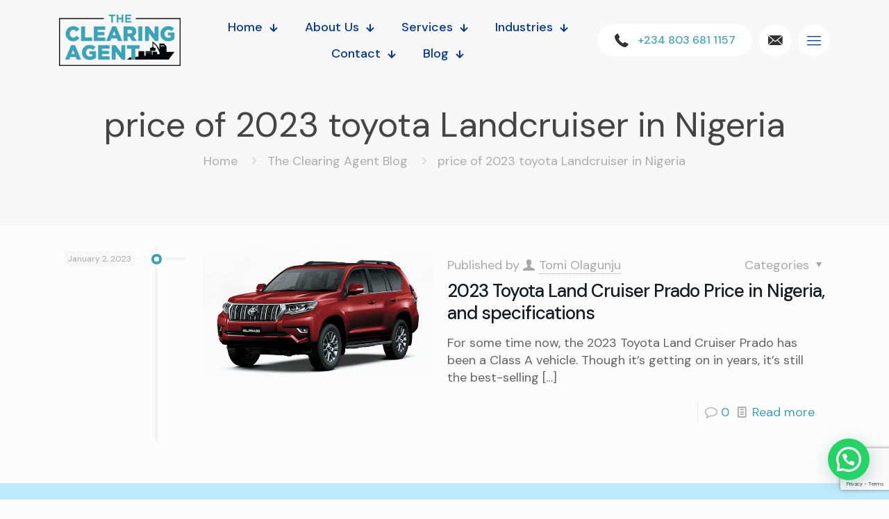

--- FILE ---
content_type: text/html; charset=utf-8
request_url: https://www.google.com/recaptcha/api2/anchor?ar=1&k=6LeUoUErAAAAALh39IVnKg2Kr0s9zmrm5m-UV96q&co=aHR0cHM6Ly9jbGVhcmluZ2FnZW50LmNvbS5uZzo0NDM.&hl=en&v=PoyoqOPhxBO7pBk68S4YbpHZ&size=invisible&anchor-ms=20000&execute-ms=30000&cb=251yqxpfyo4y
body_size: 48714
content:
<!DOCTYPE HTML><html dir="ltr" lang="en"><head><meta http-equiv="Content-Type" content="text/html; charset=UTF-8">
<meta http-equiv="X-UA-Compatible" content="IE=edge">
<title>reCAPTCHA</title>
<style type="text/css">
/* cyrillic-ext */
@font-face {
  font-family: 'Roboto';
  font-style: normal;
  font-weight: 400;
  font-stretch: 100%;
  src: url(//fonts.gstatic.com/s/roboto/v48/KFO7CnqEu92Fr1ME7kSn66aGLdTylUAMa3GUBHMdazTgWw.woff2) format('woff2');
  unicode-range: U+0460-052F, U+1C80-1C8A, U+20B4, U+2DE0-2DFF, U+A640-A69F, U+FE2E-FE2F;
}
/* cyrillic */
@font-face {
  font-family: 'Roboto';
  font-style: normal;
  font-weight: 400;
  font-stretch: 100%;
  src: url(//fonts.gstatic.com/s/roboto/v48/KFO7CnqEu92Fr1ME7kSn66aGLdTylUAMa3iUBHMdazTgWw.woff2) format('woff2');
  unicode-range: U+0301, U+0400-045F, U+0490-0491, U+04B0-04B1, U+2116;
}
/* greek-ext */
@font-face {
  font-family: 'Roboto';
  font-style: normal;
  font-weight: 400;
  font-stretch: 100%;
  src: url(//fonts.gstatic.com/s/roboto/v48/KFO7CnqEu92Fr1ME7kSn66aGLdTylUAMa3CUBHMdazTgWw.woff2) format('woff2');
  unicode-range: U+1F00-1FFF;
}
/* greek */
@font-face {
  font-family: 'Roboto';
  font-style: normal;
  font-weight: 400;
  font-stretch: 100%;
  src: url(//fonts.gstatic.com/s/roboto/v48/KFO7CnqEu92Fr1ME7kSn66aGLdTylUAMa3-UBHMdazTgWw.woff2) format('woff2');
  unicode-range: U+0370-0377, U+037A-037F, U+0384-038A, U+038C, U+038E-03A1, U+03A3-03FF;
}
/* math */
@font-face {
  font-family: 'Roboto';
  font-style: normal;
  font-weight: 400;
  font-stretch: 100%;
  src: url(//fonts.gstatic.com/s/roboto/v48/KFO7CnqEu92Fr1ME7kSn66aGLdTylUAMawCUBHMdazTgWw.woff2) format('woff2');
  unicode-range: U+0302-0303, U+0305, U+0307-0308, U+0310, U+0312, U+0315, U+031A, U+0326-0327, U+032C, U+032F-0330, U+0332-0333, U+0338, U+033A, U+0346, U+034D, U+0391-03A1, U+03A3-03A9, U+03B1-03C9, U+03D1, U+03D5-03D6, U+03F0-03F1, U+03F4-03F5, U+2016-2017, U+2034-2038, U+203C, U+2040, U+2043, U+2047, U+2050, U+2057, U+205F, U+2070-2071, U+2074-208E, U+2090-209C, U+20D0-20DC, U+20E1, U+20E5-20EF, U+2100-2112, U+2114-2115, U+2117-2121, U+2123-214F, U+2190, U+2192, U+2194-21AE, U+21B0-21E5, U+21F1-21F2, U+21F4-2211, U+2213-2214, U+2216-22FF, U+2308-230B, U+2310, U+2319, U+231C-2321, U+2336-237A, U+237C, U+2395, U+239B-23B7, U+23D0, U+23DC-23E1, U+2474-2475, U+25AF, U+25B3, U+25B7, U+25BD, U+25C1, U+25CA, U+25CC, U+25FB, U+266D-266F, U+27C0-27FF, U+2900-2AFF, U+2B0E-2B11, U+2B30-2B4C, U+2BFE, U+3030, U+FF5B, U+FF5D, U+1D400-1D7FF, U+1EE00-1EEFF;
}
/* symbols */
@font-face {
  font-family: 'Roboto';
  font-style: normal;
  font-weight: 400;
  font-stretch: 100%;
  src: url(//fonts.gstatic.com/s/roboto/v48/KFO7CnqEu92Fr1ME7kSn66aGLdTylUAMaxKUBHMdazTgWw.woff2) format('woff2');
  unicode-range: U+0001-000C, U+000E-001F, U+007F-009F, U+20DD-20E0, U+20E2-20E4, U+2150-218F, U+2190, U+2192, U+2194-2199, U+21AF, U+21E6-21F0, U+21F3, U+2218-2219, U+2299, U+22C4-22C6, U+2300-243F, U+2440-244A, U+2460-24FF, U+25A0-27BF, U+2800-28FF, U+2921-2922, U+2981, U+29BF, U+29EB, U+2B00-2BFF, U+4DC0-4DFF, U+FFF9-FFFB, U+10140-1018E, U+10190-1019C, U+101A0, U+101D0-101FD, U+102E0-102FB, U+10E60-10E7E, U+1D2C0-1D2D3, U+1D2E0-1D37F, U+1F000-1F0FF, U+1F100-1F1AD, U+1F1E6-1F1FF, U+1F30D-1F30F, U+1F315, U+1F31C, U+1F31E, U+1F320-1F32C, U+1F336, U+1F378, U+1F37D, U+1F382, U+1F393-1F39F, U+1F3A7-1F3A8, U+1F3AC-1F3AF, U+1F3C2, U+1F3C4-1F3C6, U+1F3CA-1F3CE, U+1F3D4-1F3E0, U+1F3ED, U+1F3F1-1F3F3, U+1F3F5-1F3F7, U+1F408, U+1F415, U+1F41F, U+1F426, U+1F43F, U+1F441-1F442, U+1F444, U+1F446-1F449, U+1F44C-1F44E, U+1F453, U+1F46A, U+1F47D, U+1F4A3, U+1F4B0, U+1F4B3, U+1F4B9, U+1F4BB, U+1F4BF, U+1F4C8-1F4CB, U+1F4D6, U+1F4DA, U+1F4DF, U+1F4E3-1F4E6, U+1F4EA-1F4ED, U+1F4F7, U+1F4F9-1F4FB, U+1F4FD-1F4FE, U+1F503, U+1F507-1F50B, U+1F50D, U+1F512-1F513, U+1F53E-1F54A, U+1F54F-1F5FA, U+1F610, U+1F650-1F67F, U+1F687, U+1F68D, U+1F691, U+1F694, U+1F698, U+1F6AD, U+1F6B2, U+1F6B9-1F6BA, U+1F6BC, U+1F6C6-1F6CF, U+1F6D3-1F6D7, U+1F6E0-1F6EA, U+1F6F0-1F6F3, U+1F6F7-1F6FC, U+1F700-1F7FF, U+1F800-1F80B, U+1F810-1F847, U+1F850-1F859, U+1F860-1F887, U+1F890-1F8AD, U+1F8B0-1F8BB, U+1F8C0-1F8C1, U+1F900-1F90B, U+1F93B, U+1F946, U+1F984, U+1F996, U+1F9E9, U+1FA00-1FA6F, U+1FA70-1FA7C, U+1FA80-1FA89, U+1FA8F-1FAC6, U+1FACE-1FADC, U+1FADF-1FAE9, U+1FAF0-1FAF8, U+1FB00-1FBFF;
}
/* vietnamese */
@font-face {
  font-family: 'Roboto';
  font-style: normal;
  font-weight: 400;
  font-stretch: 100%;
  src: url(//fonts.gstatic.com/s/roboto/v48/KFO7CnqEu92Fr1ME7kSn66aGLdTylUAMa3OUBHMdazTgWw.woff2) format('woff2');
  unicode-range: U+0102-0103, U+0110-0111, U+0128-0129, U+0168-0169, U+01A0-01A1, U+01AF-01B0, U+0300-0301, U+0303-0304, U+0308-0309, U+0323, U+0329, U+1EA0-1EF9, U+20AB;
}
/* latin-ext */
@font-face {
  font-family: 'Roboto';
  font-style: normal;
  font-weight: 400;
  font-stretch: 100%;
  src: url(//fonts.gstatic.com/s/roboto/v48/KFO7CnqEu92Fr1ME7kSn66aGLdTylUAMa3KUBHMdazTgWw.woff2) format('woff2');
  unicode-range: U+0100-02BA, U+02BD-02C5, U+02C7-02CC, U+02CE-02D7, U+02DD-02FF, U+0304, U+0308, U+0329, U+1D00-1DBF, U+1E00-1E9F, U+1EF2-1EFF, U+2020, U+20A0-20AB, U+20AD-20C0, U+2113, U+2C60-2C7F, U+A720-A7FF;
}
/* latin */
@font-face {
  font-family: 'Roboto';
  font-style: normal;
  font-weight: 400;
  font-stretch: 100%;
  src: url(//fonts.gstatic.com/s/roboto/v48/KFO7CnqEu92Fr1ME7kSn66aGLdTylUAMa3yUBHMdazQ.woff2) format('woff2');
  unicode-range: U+0000-00FF, U+0131, U+0152-0153, U+02BB-02BC, U+02C6, U+02DA, U+02DC, U+0304, U+0308, U+0329, U+2000-206F, U+20AC, U+2122, U+2191, U+2193, U+2212, U+2215, U+FEFF, U+FFFD;
}
/* cyrillic-ext */
@font-face {
  font-family: 'Roboto';
  font-style: normal;
  font-weight: 500;
  font-stretch: 100%;
  src: url(//fonts.gstatic.com/s/roboto/v48/KFO7CnqEu92Fr1ME7kSn66aGLdTylUAMa3GUBHMdazTgWw.woff2) format('woff2');
  unicode-range: U+0460-052F, U+1C80-1C8A, U+20B4, U+2DE0-2DFF, U+A640-A69F, U+FE2E-FE2F;
}
/* cyrillic */
@font-face {
  font-family: 'Roboto';
  font-style: normal;
  font-weight: 500;
  font-stretch: 100%;
  src: url(//fonts.gstatic.com/s/roboto/v48/KFO7CnqEu92Fr1ME7kSn66aGLdTylUAMa3iUBHMdazTgWw.woff2) format('woff2');
  unicode-range: U+0301, U+0400-045F, U+0490-0491, U+04B0-04B1, U+2116;
}
/* greek-ext */
@font-face {
  font-family: 'Roboto';
  font-style: normal;
  font-weight: 500;
  font-stretch: 100%;
  src: url(//fonts.gstatic.com/s/roboto/v48/KFO7CnqEu92Fr1ME7kSn66aGLdTylUAMa3CUBHMdazTgWw.woff2) format('woff2');
  unicode-range: U+1F00-1FFF;
}
/* greek */
@font-face {
  font-family: 'Roboto';
  font-style: normal;
  font-weight: 500;
  font-stretch: 100%;
  src: url(//fonts.gstatic.com/s/roboto/v48/KFO7CnqEu92Fr1ME7kSn66aGLdTylUAMa3-UBHMdazTgWw.woff2) format('woff2');
  unicode-range: U+0370-0377, U+037A-037F, U+0384-038A, U+038C, U+038E-03A1, U+03A3-03FF;
}
/* math */
@font-face {
  font-family: 'Roboto';
  font-style: normal;
  font-weight: 500;
  font-stretch: 100%;
  src: url(//fonts.gstatic.com/s/roboto/v48/KFO7CnqEu92Fr1ME7kSn66aGLdTylUAMawCUBHMdazTgWw.woff2) format('woff2');
  unicode-range: U+0302-0303, U+0305, U+0307-0308, U+0310, U+0312, U+0315, U+031A, U+0326-0327, U+032C, U+032F-0330, U+0332-0333, U+0338, U+033A, U+0346, U+034D, U+0391-03A1, U+03A3-03A9, U+03B1-03C9, U+03D1, U+03D5-03D6, U+03F0-03F1, U+03F4-03F5, U+2016-2017, U+2034-2038, U+203C, U+2040, U+2043, U+2047, U+2050, U+2057, U+205F, U+2070-2071, U+2074-208E, U+2090-209C, U+20D0-20DC, U+20E1, U+20E5-20EF, U+2100-2112, U+2114-2115, U+2117-2121, U+2123-214F, U+2190, U+2192, U+2194-21AE, U+21B0-21E5, U+21F1-21F2, U+21F4-2211, U+2213-2214, U+2216-22FF, U+2308-230B, U+2310, U+2319, U+231C-2321, U+2336-237A, U+237C, U+2395, U+239B-23B7, U+23D0, U+23DC-23E1, U+2474-2475, U+25AF, U+25B3, U+25B7, U+25BD, U+25C1, U+25CA, U+25CC, U+25FB, U+266D-266F, U+27C0-27FF, U+2900-2AFF, U+2B0E-2B11, U+2B30-2B4C, U+2BFE, U+3030, U+FF5B, U+FF5D, U+1D400-1D7FF, U+1EE00-1EEFF;
}
/* symbols */
@font-face {
  font-family: 'Roboto';
  font-style: normal;
  font-weight: 500;
  font-stretch: 100%;
  src: url(//fonts.gstatic.com/s/roboto/v48/KFO7CnqEu92Fr1ME7kSn66aGLdTylUAMaxKUBHMdazTgWw.woff2) format('woff2');
  unicode-range: U+0001-000C, U+000E-001F, U+007F-009F, U+20DD-20E0, U+20E2-20E4, U+2150-218F, U+2190, U+2192, U+2194-2199, U+21AF, U+21E6-21F0, U+21F3, U+2218-2219, U+2299, U+22C4-22C6, U+2300-243F, U+2440-244A, U+2460-24FF, U+25A0-27BF, U+2800-28FF, U+2921-2922, U+2981, U+29BF, U+29EB, U+2B00-2BFF, U+4DC0-4DFF, U+FFF9-FFFB, U+10140-1018E, U+10190-1019C, U+101A0, U+101D0-101FD, U+102E0-102FB, U+10E60-10E7E, U+1D2C0-1D2D3, U+1D2E0-1D37F, U+1F000-1F0FF, U+1F100-1F1AD, U+1F1E6-1F1FF, U+1F30D-1F30F, U+1F315, U+1F31C, U+1F31E, U+1F320-1F32C, U+1F336, U+1F378, U+1F37D, U+1F382, U+1F393-1F39F, U+1F3A7-1F3A8, U+1F3AC-1F3AF, U+1F3C2, U+1F3C4-1F3C6, U+1F3CA-1F3CE, U+1F3D4-1F3E0, U+1F3ED, U+1F3F1-1F3F3, U+1F3F5-1F3F7, U+1F408, U+1F415, U+1F41F, U+1F426, U+1F43F, U+1F441-1F442, U+1F444, U+1F446-1F449, U+1F44C-1F44E, U+1F453, U+1F46A, U+1F47D, U+1F4A3, U+1F4B0, U+1F4B3, U+1F4B9, U+1F4BB, U+1F4BF, U+1F4C8-1F4CB, U+1F4D6, U+1F4DA, U+1F4DF, U+1F4E3-1F4E6, U+1F4EA-1F4ED, U+1F4F7, U+1F4F9-1F4FB, U+1F4FD-1F4FE, U+1F503, U+1F507-1F50B, U+1F50D, U+1F512-1F513, U+1F53E-1F54A, U+1F54F-1F5FA, U+1F610, U+1F650-1F67F, U+1F687, U+1F68D, U+1F691, U+1F694, U+1F698, U+1F6AD, U+1F6B2, U+1F6B9-1F6BA, U+1F6BC, U+1F6C6-1F6CF, U+1F6D3-1F6D7, U+1F6E0-1F6EA, U+1F6F0-1F6F3, U+1F6F7-1F6FC, U+1F700-1F7FF, U+1F800-1F80B, U+1F810-1F847, U+1F850-1F859, U+1F860-1F887, U+1F890-1F8AD, U+1F8B0-1F8BB, U+1F8C0-1F8C1, U+1F900-1F90B, U+1F93B, U+1F946, U+1F984, U+1F996, U+1F9E9, U+1FA00-1FA6F, U+1FA70-1FA7C, U+1FA80-1FA89, U+1FA8F-1FAC6, U+1FACE-1FADC, U+1FADF-1FAE9, U+1FAF0-1FAF8, U+1FB00-1FBFF;
}
/* vietnamese */
@font-face {
  font-family: 'Roboto';
  font-style: normal;
  font-weight: 500;
  font-stretch: 100%;
  src: url(//fonts.gstatic.com/s/roboto/v48/KFO7CnqEu92Fr1ME7kSn66aGLdTylUAMa3OUBHMdazTgWw.woff2) format('woff2');
  unicode-range: U+0102-0103, U+0110-0111, U+0128-0129, U+0168-0169, U+01A0-01A1, U+01AF-01B0, U+0300-0301, U+0303-0304, U+0308-0309, U+0323, U+0329, U+1EA0-1EF9, U+20AB;
}
/* latin-ext */
@font-face {
  font-family: 'Roboto';
  font-style: normal;
  font-weight: 500;
  font-stretch: 100%;
  src: url(//fonts.gstatic.com/s/roboto/v48/KFO7CnqEu92Fr1ME7kSn66aGLdTylUAMa3KUBHMdazTgWw.woff2) format('woff2');
  unicode-range: U+0100-02BA, U+02BD-02C5, U+02C7-02CC, U+02CE-02D7, U+02DD-02FF, U+0304, U+0308, U+0329, U+1D00-1DBF, U+1E00-1E9F, U+1EF2-1EFF, U+2020, U+20A0-20AB, U+20AD-20C0, U+2113, U+2C60-2C7F, U+A720-A7FF;
}
/* latin */
@font-face {
  font-family: 'Roboto';
  font-style: normal;
  font-weight: 500;
  font-stretch: 100%;
  src: url(//fonts.gstatic.com/s/roboto/v48/KFO7CnqEu92Fr1ME7kSn66aGLdTylUAMa3yUBHMdazQ.woff2) format('woff2');
  unicode-range: U+0000-00FF, U+0131, U+0152-0153, U+02BB-02BC, U+02C6, U+02DA, U+02DC, U+0304, U+0308, U+0329, U+2000-206F, U+20AC, U+2122, U+2191, U+2193, U+2212, U+2215, U+FEFF, U+FFFD;
}
/* cyrillic-ext */
@font-face {
  font-family: 'Roboto';
  font-style: normal;
  font-weight: 900;
  font-stretch: 100%;
  src: url(//fonts.gstatic.com/s/roboto/v48/KFO7CnqEu92Fr1ME7kSn66aGLdTylUAMa3GUBHMdazTgWw.woff2) format('woff2');
  unicode-range: U+0460-052F, U+1C80-1C8A, U+20B4, U+2DE0-2DFF, U+A640-A69F, U+FE2E-FE2F;
}
/* cyrillic */
@font-face {
  font-family: 'Roboto';
  font-style: normal;
  font-weight: 900;
  font-stretch: 100%;
  src: url(//fonts.gstatic.com/s/roboto/v48/KFO7CnqEu92Fr1ME7kSn66aGLdTylUAMa3iUBHMdazTgWw.woff2) format('woff2');
  unicode-range: U+0301, U+0400-045F, U+0490-0491, U+04B0-04B1, U+2116;
}
/* greek-ext */
@font-face {
  font-family: 'Roboto';
  font-style: normal;
  font-weight: 900;
  font-stretch: 100%;
  src: url(//fonts.gstatic.com/s/roboto/v48/KFO7CnqEu92Fr1ME7kSn66aGLdTylUAMa3CUBHMdazTgWw.woff2) format('woff2');
  unicode-range: U+1F00-1FFF;
}
/* greek */
@font-face {
  font-family: 'Roboto';
  font-style: normal;
  font-weight: 900;
  font-stretch: 100%;
  src: url(//fonts.gstatic.com/s/roboto/v48/KFO7CnqEu92Fr1ME7kSn66aGLdTylUAMa3-UBHMdazTgWw.woff2) format('woff2');
  unicode-range: U+0370-0377, U+037A-037F, U+0384-038A, U+038C, U+038E-03A1, U+03A3-03FF;
}
/* math */
@font-face {
  font-family: 'Roboto';
  font-style: normal;
  font-weight: 900;
  font-stretch: 100%;
  src: url(//fonts.gstatic.com/s/roboto/v48/KFO7CnqEu92Fr1ME7kSn66aGLdTylUAMawCUBHMdazTgWw.woff2) format('woff2');
  unicode-range: U+0302-0303, U+0305, U+0307-0308, U+0310, U+0312, U+0315, U+031A, U+0326-0327, U+032C, U+032F-0330, U+0332-0333, U+0338, U+033A, U+0346, U+034D, U+0391-03A1, U+03A3-03A9, U+03B1-03C9, U+03D1, U+03D5-03D6, U+03F0-03F1, U+03F4-03F5, U+2016-2017, U+2034-2038, U+203C, U+2040, U+2043, U+2047, U+2050, U+2057, U+205F, U+2070-2071, U+2074-208E, U+2090-209C, U+20D0-20DC, U+20E1, U+20E5-20EF, U+2100-2112, U+2114-2115, U+2117-2121, U+2123-214F, U+2190, U+2192, U+2194-21AE, U+21B0-21E5, U+21F1-21F2, U+21F4-2211, U+2213-2214, U+2216-22FF, U+2308-230B, U+2310, U+2319, U+231C-2321, U+2336-237A, U+237C, U+2395, U+239B-23B7, U+23D0, U+23DC-23E1, U+2474-2475, U+25AF, U+25B3, U+25B7, U+25BD, U+25C1, U+25CA, U+25CC, U+25FB, U+266D-266F, U+27C0-27FF, U+2900-2AFF, U+2B0E-2B11, U+2B30-2B4C, U+2BFE, U+3030, U+FF5B, U+FF5D, U+1D400-1D7FF, U+1EE00-1EEFF;
}
/* symbols */
@font-face {
  font-family: 'Roboto';
  font-style: normal;
  font-weight: 900;
  font-stretch: 100%;
  src: url(//fonts.gstatic.com/s/roboto/v48/KFO7CnqEu92Fr1ME7kSn66aGLdTylUAMaxKUBHMdazTgWw.woff2) format('woff2');
  unicode-range: U+0001-000C, U+000E-001F, U+007F-009F, U+20DD-20E0, U+20E2-20E4, U+2150-218F, U+2190, U+2192, U+2194-2199, U+21AF, U+21E6-21F0, U+21F3, U+2218-2219, U+2299, U+22C4-22C6, U+2300-243F, U+2440-244A, U+2460-24FF, U+25A0-27BF, U+2800-28FF, U+2921-2922, U+2981, U+29BF, U+29EB, U+2B00-2BFF, U+4DC0-4DFF, U+FFF9-FFFB, U+10140-1018E, U+10190-1019C, U+101A0, U+101D0-101FD, U+102E0-102FB, U+10E60-10E7E, U+1D2C0-1D2D3, U+1D2E0-1D37F, U+1F000-1F0FF, U+1F100-1F1AD, U+1F1E6-1F1FF, U+1F30D-1F30F, U+1F315, U+1F31C, U+1F31E, U+1F320-1F32C, U+1F336, U+1F378, U+1F37D, U+1F382, U+1F393-1F39F, U+1F3A7-1F3A8, U+1F3AC-1F3AF, U+1F3C2, U+1F3C4-1F3C6, U+1F3CA-1F3CE, U+1F3D4-1F3E0, U+1F3ED, U+1F3F1-1F3F3, U+1F3F5-1F3F7, U+1F408, U+1F415, U+1F41F, U+1F426, U+1F43F, U+1F441-1F442, U+1F444, U+1F446-1F449, U+1F44C-1F44E, U+1F453, U+1F46A, U+1F47D, U+1F4A3, U+1F4B0, U+1F4B3, U+1F4B9, U+1F4BB, U+1F4BF, U+1F4C8-1F4CB, U+1F4D6, U+1F4DA, U+1F4DF, U+1F4E3-1F4E6, U+1F4EA-1F4ED, U+1F4F7, U+1F4F9-1F4FB, U+1F4FD-1F4FE, U+1F503, U+1F507-1F50B, U+1F50D, U+1F512-1F513, U+1F53E-1F54A, U+1F54F-1F5FA, U+1F610, U+1F650-1F67F, U+1F687, U+1F68D, U+1F691, U+1F694, U+1F698, U+1F6AD, U+1F6B2, U+1F6B9-1F6BA, U+1F6BC, U+1F6C6-1F6CF, U+1F6D3-1F6D7, U+1F6E0-1F6EA, U+1F6F0-1F6F3, U+1F6F7-1F6FC, U+1F700-1F7FF, U+1F800-1F80B, U+1F810-1F847, U+1F850-1F859, U+1F860-1F887, U+1F890-1F8AD, U+1F8B0-1F8BB, U+1F8C0-1F8C1, U+1F900-1F90B, U+1F93B, U+1F946, U+1F984, U+1F996, U+1F9E9, U+1FA00-1FA6F, U+1FA70-1FA7C, U+1FA80-1FA89, U+1FA8F-1FAC6, U+1FACE-1FADC, U+1FADF-1FAE9, U+1FAF0-1FAF8, U+1FB00-1FBFF;
}
/* vietnamese */
@font-face {
  font-family: 'Roboto';
  font-style: normal;
  font-weight: 900;
  font-stretch: 100%;
  src: url(//fonts.gstatic.com/s/roboto/v48/KFO7CnqEu92Fr1ME7kSn66aGLdTylUAMa3OUBHMdazTgWw.woff2) format('woff2');
  unicode-range: U+0102-0103, U+0110-0111, U+0128-0129, U+0168-0169, U+01A0-01A1, U+01AF-01B0, U+0300-0301, U+0303-0304, U+0308-0309, U+0323, U+0329, U+1EA0-1EF9, U+20AB;
}
/* latin-ext */
@font-face {
  font-family: 'Roboto';
  font-style: normal;
  font-weight: 900;
  font-stretch: 100%;
  src: url(//fonts.gstatic.com/s/roboto/v48/KFO7CnqEu92Fr1ME7kSn66aGLdTylUAMa3KUBHMdazTgWw.woff2) format('woff2');
  unicode-range: U+0100-02BA, U+02BD-02C5, U+02C7-02CC, U+02CE-02D7, U+02DD-02FF, U+0304, U+0308, U+0329, U+1D00-1DBF, U+1E00-1E9F, U+1EF2-1EFF, U+2020, U+20A0-20AB, U+20AD-20C0, U+2113, U+2C60-2C7F, U+A720-A7FF;
}
/* latin */
@font-face {
  font-family: 'Roboto';
  font-style: normal;
  font-weight: 900;
  font-stretch: 100%;
  src: url(//fonts.gstatic.com/s/roboto/v48/KFO7CnqEu92Fr1ME7kSn66aGLdTylUAMa3yUBHMdazQ.woff2) format('woff2');
  unicode-range: U+0000-00FF, U+0131, U+0152-0153, U+02BB-02BC, U+02C6, U+02DA, U+02DC, U+0304, U+0308, U+0329, U+2000-206F, U+20AC, U+2122, U+2191, U+2193, U+2212, U+2215, U+FEFF, U+FFFD;
}

</style>
<link rel="stylesheet" type="text/css" href="https://www.gstatic.com/recaptcha/releases/PoyoqOPhxBO7pBk68S4YbpHZ/styles__ltr.css">
<script nonce="bL0z2aaqbEE8czPN3ehx6w" type="text/javascript">window['__recaptcha_api'] = 'https://www.google.com/recaptcha/api2/';</script>
<script type="text/javascript" src="https://www.gstatic.com/recaptcha/releases/PoyoqOPhxBO7pBk68S4YbpHZ/recaptcha__en.js" nonce="bL0z2aaqbEE8czPN3ehx6w">
      
    </script></head>
<body><div id="rc-anchor-alert" class="rc-anchor-alert"></div>
<input type="hidden" id="recaptcha-token" value="[base64]">
<script type="text/javascript" nonce="bL0z2aaqbEE8czPN3ehx6w">
      recaptcha.anchor.Main.init("[\x22ainput\x22,[\x22bgdata\x22,\x22\x22,\[base64]/[base64]/[base64]/[base64]/[base64]/UltsKytdPUU6KEU8MjA0OD9SW2wrK109RT4+NnwxOTI6KChFJjY0NTEyKT09NTUyOTYmJk0rMTxjLmxlbmd0aCYmKGMuY2hhckNvZGVBdChNKzEpJjY0NTEyKT09NTYzMjA/[base64]/[base64]/[base64]/[base64]/[base64]/[base64]/[base64]\x22,\[base64]\x22,\x22wrN4H8Khwp/CrhMcQcOJw7EzwrnDjQbCmsOlF8KlE8O2E0/DsTnCiMOKw7zCtgQwecOew7jCl8O2KU/DusOrwrQpwpjDlsOuEsOSw6jCncK9wqXCrMOuw47Cq8OHZsO4w6/[base64]/w63CvsOWwr1Nc0UUw5sXJhLDiUkfa3Egw6Ncw4ctJsK2MMKoBXjCvcK0a8OVDMKNcGjDiVxFLRYpwoVMwqIPM0cuAF0Cw6vClsOHK8OAw7fDtMOLfsKlwrTCiTwOeMK8wrQAwoFsZkLDrWLCh8KnwoTCkMKiwrrDrU1cw7rDrX95w4M/QmtXRMK3e8KAKsO3wovCnMK7wqHCgcKsO148w4htF8OhwpHCrWk3WMOXRcOzecOCworChsOOw7PDrm0Uc8KsP8KoUnkCwp7CscO2JcKdXMKvbVE2w7DCug0TOAYIwozChxzDlcKEw5DDlUzCqMOSKR7CoMK8HMKBwr/CqFhvUcK9I8OXUsKhGsOUw4LCgF/Cs8KkYnUowqpzC8OCBW0TPcKzM8O1w4zDp8Kmw4HCucOiF8KQezhBw6jCrMKjw6hswr/DrXLCgsOowrHCt1nCtS7DtFwmw4XCr0VKw4nCsRzDvUJ7wqfDiUPDnMOYaGXCncO3wqFza8K5GGArEsK8w659w53Dj8KJw5jCgTIBb8O0w57DhcKJwqxDwoAxVMKQWVXDr1PDqMKXwp/CvMKQwpZVwoLDmm/CsAHCiMK+w5BURHFIflvCln7CuxPCscKpwojDqcORDsOebsOzwpkCO8KLwoB4w4tlwpBxwqh6K8OMw7rCkjHCksKXcWchJcKFwobDhBdNwpNOW8KTEsOKbyzCkVl2MEPCkB5/w4Y9UcKuA8Kvw5zDqX3CpDjDpMKrUMOPwrDCtWnCkkzCoHLCtypKLsKMwr/CjAw/wqFPw5vCh0dQPVwqFDs7wpzDswTDhcOHWizCk8OeSDpGwqItwpxgwp9wwpDDrEwZw4zDhAHCj8OqDlvCoC0TwqjChBAbJ1TCmTswYMOseEbCkHARw4rDusKQwqIDZVLCkUMbNsKwC8O/wqzDiBTCqFHDv8O4VMKdw7TChcOrw59FBQ/DiMK0WsKxw4hPNMONw648wqrCi8KiKsKPw5U2w6Elb8OlZFDCo8ODwp9Tw5zCmsKew6nDl8OSExXDjsK0FQvCtWrCqVbChMKpw7UyasOefHhPFFE/EmcIw7DCgAcHw6rDmUrDj8Ocwqo0w6zCmUgMKSPDrmkqF0LDrRoZw5ItIzXCl8O9wrvChQJPw7ZPw6DDmMKowonCglfCl8Oiwrgrwq3Co8OMSMKmdDUIw6poMMKVQMK/Gw1BdsKVwr/[base64]/woTCnSjCuibCtjXCqGFywo1XfMK2wrlECjdkEQk/wpxVwp4pwpnCp1RsR8KSScKZbsOzw4nDnV9vNcO1w7zCocOiwpDDi8KFw6XDj0lowoMTOyDCrMK4w7JsCsKoAENRwop9Q8O0wrPClmIxwo/Du2bCmsOww64ZMRHDnsOnwoILRS3Dj8O7CsORRsOSw5wQwrQ2KRTDhMOqIcOvHcOeM2HCsUAOw57CucO4G0TCjUbCii4Bw5PCuCw5BsOWPMOZwpLCl15owrnDkE3DjUDChmTDq37CuDDChcK5w44KRcK3QWTDkBTCg8OgQ8O9bXjDsW7DuXrDrQDCmMO+KwFpwrd3wq/DosKgwrXDhmDCpsOYw47ChsOkdQfCpjPCpcOPLsKnNcOiZMKsWMKjwr3DscODw7EeflvCnyDCpcOlYsKzwqHCmMO8NEJnfcOHw6UCXQgKw4ZLIw/[base64]/CgcKpYztkdMKIw4YdwonCoElFV8KnwqLCmcOWMxN2NMOMw4l8woPCuMKuA2vCnXnCrcKSw4Vfw7TDrMKnUMK7LinDiMOqKlTCr8OjwrnCk8KdwpRvw7/CpMKoYcKBbMKxQ1TDjcO0dMKbwqkwUyp7w5bDh8O2LEc7N8Omw4w5wrLCmsO0CMOTw7ozw7chbGdaw7Fvw5JaKSxww5oEwoDCv8KtwqbCs8OPIWrDjkPDqcOkw4MGwrpxwrw/w6s1w51VwozDncOzR8KMRcOXXEsPwrfDqMKgw5PCn8OjwpNcw43CscOoZQMEDMOAOcO5FWETwqzDs8OTEsOFUx4vw7HChE/Cs0xcD8KTeRxlwqXCqcKJw4rDgEJYwr8JworDo1LCvw3Cl8OTwp7CmQtqXMKfwo3CsTbCsTcZw5grwpHDv8OsKyVFw70rwofDmsO9w7VhCkXDi8OOIsOmNMKSEHwsTSRONcOPw64AUA3CjsKNfsKEe8KUwr/Ch8OXwo9wMMKTOMOEPXdvQ8KnWMK4GsKJw4AsO8OUwoHDj8O9fFXDi3rDosKTD8KIwo0fw7PDncO8w6rCkMKMDzzDosKiGy3DkcKKwobDl8K/Q3/DoMOwecK5w6gmwo7CncOjV0DCqSZLTsKTw53CuzjCiUhhR0TDrcOqfXfClUDCq8OEVwwWRkvDgzDCr8KTcwjDv3fDk8OQWcKGw4ZQw4/[base64]/CrMKqesKME2HDvgJfTcOCwpPDocKxwqArWHlBwpYQWxjChWRLwq1bw79cwo3Crz/DpMOLwp/[base64]/[base64]/[base64]/CnkEGMcKYI8KXw7TCj8K/[base64]/DsMOVw5IMYnzDsmoGwpXDksOXEcK/w4PDoiLCtlYbw4QEwotrcsK+wrDCncOjUhBsJh7CmTdNwpXDo8Kmw6JKUHnDkxIHw51wXsOqwprCgTABw6ZzBMOPwpIYwr90Vi1XwpM/[base64]/Du8O6w5nCp8Oaw7oGwqoHE0bDssKZRBbCoRpBw6J9LMKQw6vCicKZw6LCk8O5w4I2w4gyw43DucOGDMKAwrjCqHc/fDTCi8Olw4lxw6dlwr82worCnmU8QQBDLk5ve8O7S8OocsKiwpnCm8KWZ8OGw7Abw5Ziw78UawPCtBNDdCfCjwPCqsKKw7nCgC9Pd8ORw5zCv8OIbsOCw63CmG9nw5vChXEPw6dnOsK/[base64]/Clj04dTfCv8Kqw77DqAPDlsK9w4jCoTRKw5JHUMOEKABPcMOoIMOgwqXCjQvCp0wLAkfCtcKSEkZjd1g/[base64]/CssKkw6zDl8K5FcKhwp4wFGQyIwXDk8KjF8O/wrNtwqYpw6bDncKbwrcawr/[base64]/[base64]/CtsKbdTHDoWrCkw/Ci14qw6TDrxTDqDTDhxrCoMK7w4HCi2A5ScKdwo/[base64]/CscKXGwPDucKMQh/DpMK8DyoJJS5uGFoyJUTDnThXw7VjwrQXVMOMUMKYwqzDnzVCL8O4bmvCl8KKwrHCgsO5wqLDgsO1w7TDqQbCrsKvbcKsw7VBw5XCuzDDjVvDmg0Iw7cTFMOiTHXDgMKPw4dKRMKuJUHCu1A1w7nDrMOjTsKvwp13D8OlwrRbW8OOw6kfDMKJJcOUYyZqwq/DrAvDh8O1A8KlwpjCicO8wrtLw4LClGbCnsKyw7vCmUPDoMO2wqNxwprDlz5Fw4RQXX/[base64]/EsO4w6nCiMK+BcO/wpJ/dxjCiVgAw7XCsjvCkcOaEsOYLzxmw6PCmA0ywq9HasKwLGvDi8Kbw7gFwq/CnsKYWcKmw6EyDMKzH8Ktw5EPw4hyw7fCj8OSw7o5w5TChsOawpzCnMKjRsO2w4wsEldcEMO6Q0PCuT/[base64]/DqDLCpcOIScOqwpTCtlfDv8Oqwq7DiEQEwoTCh2TDssKhw6lLTcKJL8Ohw67CqlUKCcKFw5AwD8Ocw58fwqhKHGVtworCp8O2wpUXXcONw5nClXcdRcO1wrUVKsKzwrdIMMOXwqHColPClcOhSsOcCV7DsjALwq3CpUDDsGwRw79mbQhsbmRpw5hOZj5Ww6zDpEl/YsOoBcK1VhlvMjTDk8KYwp5Awp7DuTE+wqLCsyZuJsKsSMK8T3XCtmnDnMKaHsKEwoTCvcO1BsOiaMK9MwcAw451w7zCp3lPe8OQwoQqwp7Cv8OKFgjDocOCwq9iJ3TDhyp1wp7CgmPClMOUecKkLMO5L8OIKjnCgmMHMMO0bMOHworCnkx/[base64]/[base64]/DmiXCvsKVMcKrfsKbTW5OTDtywptDw4vCu8OWbMOaScK2w7Z0TCJ2w5ZwBBfDsz1+QmHCrj/CqsKnwqbDpcOkw5BQEk7Dn8Kkw6/DqHsjwqM+EcK+w4DCixHCpjkTIsOiw7Z8J0J3WsOUcMOLWTvDvQ3CihM1w5zCmCF9w4rDixgpw7DDoi8OaTMMCkbCrMKbIRBzQ8KBfhIgwoxXKhwaR11PG39lw6/[base64]/w7rCsTh5w5NrISImaE/Dr1LCksKYwpXCtMKuG1TDisOxw4DDrMKMHhFAF2vCvcOgf3nCgxQKwoBdw68DP1zDkMO7w6pYMlZhG8KHw55YDsKtwppKPXRbPi3DnwZ0WsOpwq16wofCuV/CiMKHwptqRMO/PGBVcA06wpvDosKMXsK8w4nCnyB/[base64]/[base64]/dMK6w7DCvj7DtsKva8KJJRwqw7TDh8KXw5EaXsKPw5jCoQnDjcK0JMOWw6Buwq7CrMOiwqrDhiciwpR7w6XDscK9Z8O1wqfCh8O7fsKFNQ95w5BGwpJpwprDlzrCjcONKC40w7fDhsK8Cy8Vw4DCkcOYw54jwrjCncOYw57CgWhne3bCuQgAwpXDocO/[base64]/aGBAwrMMdnnCpzPDmsOBw5hNFsK/f0fDvsKww6jCvATClcOjw5nCvcOqdMO/I0HCnMKgw7zCsjgGZ0DCoWDDnWDDmMK5aQZObMKQGsO5EmweLhoGw5YYSCHChU5xJ3FhIsOVewvCs8OcwpPDqm4cKMO1ajzDuBXDn8KuAXdvwpBNFX7CqnYRw4XDkDDDr8OKQinCgMOfw5swOMOaHsOUTkfCohgiwq/DqhjCn8K/w5/CisKMakRrwoYXwq0uCcKMUMOMwqHCojhYw6XCtCFNw43DmEPCrV8Iwrg8T8OAYMKLwqQ9DhfDtzEcHcKcAnHCisKUw4xGwqNzw7ImwqHDocKXw4nChETDm2hyXMOdTHNLa1fCoEVVwrvCjQPCrMOWPRYmw4k0HWp2w6TCpsO4C3HClXAPWcOZK8KBU8KhaMO/w45twrrCrgJJP2fDvF/DtnvDh29jf8KZw7UYJ8OqOGEqwp/DuMK7OmgVcsOXLcK6wrLCrmXCoFstDFFWwrHCvkHDnELDgkx3KV9swrPCoGnDjcO2w5drw74lRWVawq8+GSdNbcO8w60Kw5gEw6twwqzDmcK/[base64]/KcKcw4kDwpbDsRbDiEh6ZhoHDVbDtsOXG3DCuMKwKMKVO1YbNcKaw7RKQcKVw5oYw7zCnT3CscKfaEDCqCDDskTDkcKKw4VpQ8ONwrjDvcO4DsOdw4vDt8Otwq5DwpfCo8K3Ih0qwpfDnlccOz/CiMO0ZsOccjEieMKmL8KvRnI4w6o3PwHDjiXDuWLDmsOcHcOuEsKMwphndkhYw7xDDcOMYxc6fS7CmsOmw4ACO0AGwoRvwr7Dnj3Di8K6w7rCqlcyCR8mEF8Ww5YvwpV1w54hMcOWXsKMVMKXRHYoBS/DtVA9f8O2bQIzwofChzVzwrDDqBLCqEzDv8K8wqLCmsOpFcOHQ8KdH1nDi0LCkMONw6/DucK8FEPCjcOfUsK2w4LDgzDCrMKZd8KoDGhfa0AZWMKFwoPCmHjCi8O/[base64]/ClMKfwr/CtwN2w6otPGYSwp0Nw6TCh8OTwoEAwo7DnMOywpQ0w5M0w6BvcGPDkAs+Jx9awpF8Rn8tG8Kbwo/CpwVzcigxwoLDnsOcDA0hQ2gbwpfCgsKhwrfDucOywpYkw4TClcOZwrleVMK8w7/DncOGwqDDlXYgw7bCpMKMMsOEH8K1wofDoMKbbMK0aSpabizDgyJyw6IYwo7DrFPDhgnDqsKIw7jDrHDDjcOKaFjCqRF7w7MRNcKceX/DtlrDsEZ/GcO/VSbChTlVw6PCiS8vw5nCsi/DvHRTwoVDUiI9wpM8woFjAgzDsmAjXcO+w5MXwpvDtMKsJMOePcKVw6LDtsOGWHJKw6vDksO6w6dwwpfCiFPCj8Krwopuw4Ibw7TDsMOkwq4jQA/CthV7wq4Yw5bDlcOBwrgJKGtiwrJDw4rCuRbCmMOqw5AOwoJSw4ENTsOewqjDrg5twp1jA2MUwpjDhljCsgBpw4gXw6/Cq0PChiPDnMOaw5BaK8OPw6bDqh4pOsOHw7MPw7o1VsKnU8KPw4hvayQRwqcswrw0OjdZw7gOw4JlwrACw7IwJUIufilAw7cBOxB8ZMOuS2rDj2xcHAVhwqhYbsK5CADDtVPDgAIrL0/CncK7wr4kM37DjFjCiHfDssOrZMOrTcOJw5onKcKZecKvwqUKworDtyUkwoM4G8Orwr7DnsOtRcO3fcOuZBDCl8KeRcOxw4FEw5RLGn4cecKXwrTCpWXDkWXDkUvCj8OiwoJawpddw57ChEdzNn5bwqZBby/CqgUQVTrChgjCn2lLGgZROVHCk8OUDcOtT8O7w6TCnDDCmsKZM8Oiw4F1fMOdYnrCocOkGVhkL8OrNlHDjsOUdhDCsMOiw5bDpcO/D8KhCcKZVEVjBhTDtMKuJD/DkcKAwqXCqsO5WyzCixkPB8KjF1rCpcOZw5wrCcK/w7J+EcKnO8Kww6rDkMK5wqnDqMORw6JKY8KawoZhCSZ+w4fCrMKdG09IVjU0woMnw6QxWsK2asOjw5p+LcKAwogWw7t5w5TCo2wfwqdQw4AXYXMVwrTDskFMTsOnw4x/w6wuw5YXQsOiw5DDksKPw58xV8OxaWPDrCrCqcO9wpnDr1zCvhPClMK9wrHDpnbDlDHDsxTCsMKkwoXClMOLOsKOw7t8M8OLSMKFN8KgCMKrw4Yqw4Qew6nDisKwwq07G8K3w4TDiDtuPcORw7l/woJzw5N+w6k0TsKRKsOVLMObFD8SQCB6ewDDsCXDncKaVsOmwq5RXTc6O8OCwr/DvjTDqlNPHcKVwq3Ck8OGw5PDoMKLM8O5w5zDrCfDpcOlwqjDoUs5JcOEwqhdwpYgwpAewpA7wo9YwrVZPkZOOsKMZsKcw6kQWcKpwrzDrcOAw6rDpsKZEsKJJV7DicK7QA90dMO8cBTCssKlbsO/BgpyIsOZBV0pwoHDpiUMD8Kkw5gCw6LCgcOLwozCv8K3w6PCikLCgH3CucK9Jw43VTMuwr/CtU/DmWvCuTXDqsKfw4UUwpgDw7ZLUEJrazjClHkvwoUgw61+w7nDownDsyDCqsKyOBFyw43DvcOLwrzCpFjDqMK8C8KVw4UdwrkqZBpKf8K4w5zDk8OcwoTCpcKQZcO8RCzDihBdwqLDqcOGLMKDw4w1wqUHZsKQw6V9RljCiMOzwqtHV8KyOQXCh8O/fSMreVgYU2fCunhSDUPDkcKwBlUxScKdWsOow5zChGLCpcOow5ZEw6vCuTDDvsKnSmLDkMOZScK6UmLDj2jDsXdNwp5ow7x7wpvCtEzDssKuBWLCpMOVQ2/DrSrCjnB/w47Cnwoyw5x1wrPCvkIww4QuZMKyW8K1worDlAgdw7PCncOOL8OTwrdIw5QbwqnCpSM9HVLCskDCrMKxw4jCqEHDjFYsdQ4PFMKwwrNOwo/Dq8OzwpPDl0rCgycNwpIER8KFwpPDucKFw7jCriMEwpR6N8KwwqvDhMO/KVliwoVzDsKxYcKBw597VRDDmx0Yw5fCn8ObdVNRLTbCj8KKVsOZwpXDncOkIcKPw6h3BcOqKmvDhgXDrcOIEsOOw7DCqsK+wr5QQQ8tw65wWRDDgMKow4FfZ3TDkR/Cs8O+w5x5UGggw7LCglx4wqcReh/[base64]/KHIdw5hMcyAhw500wpIWVMKEDcO5woBMZHbCqlHClTdEwqfDscO3wp1QJcKPw5HDsTvDsTfCs0l8D8KPw7nCikTCicKyfMO6YMK3w51gwq1fMD9ZMmjCt8KgTQjCnsOQwprCnsK0PFMYFMKfw7UDw5XDpUxZP1pCwrQowpEPKXoPacO8w7lOBH/Cgl7CqicawoXDpMO1w6Iyw63DihcVw6HCosKtb8O3EGMbXVctwq/[base64]/[base64]/ClDLDr8KUw4XDoMOuwqHDjgULw7LDrEbCp8OEw7EqwqbCgxt0UcOcIsKMw6vDv8ORCRPDqnFuw4rCo8KWwqJhw5/[base64]/DuhxXeMOCXGPCksKHODrDr8OTP8KRw45SwoPDuE7Dt3nCojbCiVfCnEHDo8KSMEUNw49Ww6EIE8KTXcKPOxBlOhzCjjDDjg7DvU/Do2rDkMKqwp5JwpvCr8KwEHDCvDfCl8KFEivCiU/Dh8Kzw64GTMKfAxEcw53ClULDkBLDucK3UsO/wqnDiA8zaELCsivDrXnCiCAueyPClcOuwpkow4vDocKQehDCpSBVNHbDk8KRwp3DsW/Do8OYHFTDgsO9BFhtw5hNw7LDncOPaxLDs8OYHSksZ8K8MS3DljTDgsOKKz7CvitqUsKXwp3CjsOnUcOqw4fDqR5jwrszwpUtOXjCkMK8fcKDwol/BlNMNz1HCMKjBntbdB3Coj9TIk9nwqDCkzzChMKRw5HDn8OCw58NOwXDksKSw4cgfTzDi8OGXztvwpIgXGVJGsOYw4vCscKrw4BMw7kBaA7CvXZwNMKDw4FaSMOow5Q/wqs1RMKTwq0xPTIjw7dOY8K/[base64]/CtSpMSznDohp/Zh8UwrELw7XCgsO4wrA8TyY1DWoUwrLDqVPCjmM0L8KKLyTDncOSNDfDowfDgsKzbj9zWcKow5DDnEQbw6rCtsOKd8OAwqbDqsK/[base64]/DksO4Ln9bwpAnJcK4QnBMAxvCgDlxMVMOwrAjfRpqXGMjU3JyWRMLw4lBAEfCrsK9T8O6wrfDmTbDkMOCA8OOTHlXwrrDv8KjHwMDwoZtTMKLw4zDnFDDlsKAKBPCs8KrwqPDt8K5woJjwr/[base64]/DhEjDqk4rw6t/I8OqwqLCmjBHAsOJw5U0I8OWw49TwrLDjsOdES/Cj8O9GmvDsXcywrM9U8KQa8O6DsK2wpMew5XCvwR0w5wow60cw5sPwqxdQsKwGWRLwr1Aw79QKQrCkMOvw5DCrzEaw6hkIcO/w7HDhcKlRS9Yw6jCqADCqAXDr8KxTxoKwpHCh2Aaw6jChQhUXW7DkMOAwpo5wr7CocO3woANwqAbBsOXw7bCsmbDisO7woLCgsO7wr1Zw69VGiPDtiFnwpJCw79wGyjCsSwtIcOeV1AXeyPDlcKnwpDCllvCqsO/w5NHS8KBAsK/[base64]/DvcOEwohuLy7CtcKaUnPDgl9sR03CrcOsIMK9XMK/w457AcKBw493RlpyKzPCpDYFAzB8w5pcFnM0SxwLTmY3w7Uiw7FewoIbw6nCpXE0wpM6wrNTQsODw7UdDsK/E8Oiw4lfw4F6SXNtwoxAAMOXw4RJw53Dumh/[base64]/Cu2NcwroiwpFGw6LDpjHCs8KyHBB5wqsbwrnDpcK9wqvCj8OVwpVwwq/DlMKjw6bDpcKTwpjDlzTCiHhGBTc+wqXDhsONwq0TQB48ZBbDjg0gJ8O1w7Mlw5jCmMKkw4jDqcOaw4Irw4wRBcO6wpIow4duC8ORwr/Ct1HClsOaw4zDiMOBF8K4ccOdwr8dJ8OFcsOUVWfCpcOsw6jDvhjCrMKMwoE5woDCpsORwqzCt2howoPDpsOfPMOyXcO2O8O2NcO4w7N5wqnCm8Okw6/CpcOOw5PDocOQasK7w6gpw4l+NMK4w4cIwoTDoioPW1Qjw7J/[base64]/FMOawrvCosO6EF3CqTzDrxjCh8OKw6J1C0VDB8ORwokdFcKxwr7DsMOHZAzDm8OUbsOPwrjCr8K1Q8K/ERAlRGzCo8K2T8KDR2ZKw5/CpRkeGMObUgVGwrnDrMO+bC7Cr8Kdw5V1OcK9cMOLwqZWw6xPRMOdw5szDBxLSTkvS1fCh8OzLsK4EgDDrMK0dsOcZDgLw4HCrcOaQ8O0QiHDjcKZw4AcB8Kaw5Jdw4B4DTFuO8K+M2XCoh7CksKfAsO9BnfCosOUwoZhwp0VwovDucOcwrHDiXYHw5EOwqk/bsKLIMODZR4aJ8Kyw4/DkiVZWlfDi8ONIBBTKMOHVTIRwpcEWXzDv8KtMsK3dSXDpHrCnUsZPcO6wrYqcTMjFV3DjMOnMlbClcKLw6VGeMKMw5HDk8OxTsKXecKZwqvDp8KTwq7Cg0tkw6fCnMOWYcKHYsKAR8KDGj3CiVvDpMOjF8OvIGUmwoxsw6/CpxfCrjAXQsKOS1DCgRZYw7sPDF/Drx7Cqk/ChFnDncOqw4/DqMOvwqXCpSTDrVPDi8OwwqlCNMK5w503w5rCvk1XwpllBjfDpVHDhsKVwpQaA2jDqgnDpsKaQWbDlXo4L3MMwo4cCcKUw6/[base64]/cMOOwogZw4/CkcK5wpnDrsOjwo8mO1XChFHCmsODTkHCksKTw67DoCDDikvCm8KmwqN5AsOxSMO3w7jCgSzDjDtAwpzDh8K/aMOuw7zDlMODw6V0NMOww4vDssOuCsKzw5x2TcKKfC/DgsK7wpzCpTxBw57DpsKHO2DDrV7DlcKhw6lSwps4AMKHw7dSWsOjJA7DncK8RwzCqGfCmAV3ZsKZTUXDhg/DtA/Cl27CvCLCjGo+e8KOQsKRwrrDhsKpwovDjSXDikPCgGvCm8O/w60cNgnDrwDDnw7CpMKKRcOTw6dZwpQPAsKTa3dUw4JHW2J/woXCv8OXHcKkCwrDg0vCp8Oewq/CjzEewpjDrCnDgF4vAgXDiG8qejLDnsOTIsOBw68Vw58ew58BTDNYFWTCjsKXw7bDpGNZw7zCiQ/DmEfDt8KtwoQ0B21zRcKzw4bCgsKWeMOEwo1swqsbw5V6E8KtwrVSwocbwoBfJMOgPB5aTsKDw4Uzwr/[base64]/[base64]/[base64]/[base64]/[base64]/wpFmQcO9wrIXEcKibiUnemrDowHCi8KgN13CsQsXC8K1NmfDuMODLjbDpMOWTMOyIQs9w4/[base64]/[base64]/[base64]/DuxTCicObZifCmsKIHcKRwofChE4UNFXDtBLCvMOtwotWPsOSL8KWw7Vsw6RzVVLCj8OQNMKCaCdww7nDhn5+w6JcfEnChA5Yw4lgw7FVw4ETahTChDHDu8OTw7rDp8OFwr/Dvm7CvcODwqpbw6l9w4EJUcKcY8KTe8KYTn7Cr8Otw53CkjHCiMKpw5kLw4LCpS3DjcK+wrrCrsOHwoTCosK5ccKuF8KCYm53w4E8w4ooVkjCqX/Dm3nCrcO0woc3ZsORRjw4wqQyOsOjBSUVw5/CnMKgw6PCmcKRw5wVUMOrwrHDkyTDr8OLU8OMMGrCpsOeLWfCjMOGw5oHwpjCjMOPw4E/FmXDjMKAbGZsw5XCtjZGw4jDsSddV1cMw4tfwpRgdsOmJy3CnU3Do8OnwpPCoCdsw7nDmsK3w7DDocOpTsOSBl/Cr8ONw4fClsOaw7AXwr/CmxRfbBBewoHDusKePlo8PMKMwqdgfmzDs8OmCEzDt3JBwrBsw5RAw70SHStowrzDmMK2cmDDujwdw7nCtAxyVcKjw7/[base64]/DnlgPw4vCoXDDpMOLJkc2QSdsU2zDkVRtwqjClkPDjcOCwq7DghvDtMKpf8KUwq7CgMOFfsO4CyTDqQQmZsOzYGPDscOOY8KHC8K6w6/[base64]/[base64]/ChAbCnsOKwqDCi8OPAcOBDxDCmjjCpmDClsKnwpvCj8Kiw6JMwohtw7nCsXLDo8ODwqvCi0vDksKpK1xhwoYWw4pgbsK0wrpPe8KVw7DClQvDr2TCiRw4w4l2wr7Dog/Ds8KhVcOIwrXCt8OTw7AfckrCkT0Ywo8pwol0wpg3w5RXO8O0FhvCksKPw5/[base64]/DpsOew5TCu1EbwqLDviXCmMKfGcO1w67Dg8Kjw7zDtVAIw59Cwq3CnsKvA8K8woHCviYfCgwtS8K3wroSeQctwop1NMKMw6PCkMOfHQXDv8OqdMKxYcKjN0sGwo7CiMKqeEzDlsOQAlHDhcOgRMKVwpN+ODrCgsK/wrXDnMOQHMKfw6Ubw4xbOAkMG21Jw6rCg8OkX0BhIcOuw6jCtMOHwoxAwoXDkXBsZsK2w7IlATTCt8K/w5HDmXTCvCXDnMKEw6V7Ah57w6Eaw7DDtcKWw4tcwo7DpTwkwp7CrsOyJVVRwr9uw6cvw5EEwoQxE8OBw5I1W081NWDCvwwwRF4AwrrDiEReLmLDmxrDi8O7B8OkbUvCmmhTKcK2wr7DqxxNwqjCvizDrcO0bcK/GkYPYcKXwpwxw7Q/QMOWQcK1GArCrcOEU2wQw4PCkUQCb8OAw77DlcKJw4jDj8KJw6tzw7BWwrl3w4Vtw4LCuHhDwrdTHD/CqsOSVsOLwohZw7/CpiRew5Few6PDrnDDsCPDgcKtwrVFLMOLDsKfACTCgcK4cMOtw5JFw4jDqBFBwpApImXDtjwlw4csHAFZA2/CtsKywpjDi8O2UghhwrHChkwxSsOcAjELw4JswqnCrUXCnGDDnB/Cj8OJwqRXw69BwpDDk8OVV8KKaTLCrsKmwqtcw65jw5Fuw4huw6I7wph8w7otcVxcw68tC3ZIQjrCriAfw4TDk8Klw4jDmMKBYsO2GcOcw4lNwqtNdjfCiQEzFFkZwq7DkzgYw77DvcOqw6U8ew5DwpzCncOkVVfCo8KnHcKkc3/CtDcgKyrDhcOMaEAiX8KwMUjCt8KoKcK9IQ7Ds1gPw5fDncO8JsOOwpHClS3CvMKsFWjCjkp6w5R/wpRkwqhYdMO/HmcRdhocw586BB/DmcK6X8O7wpXDksK7wpl9Bw/[base64]/[base64]/[base64]/DgcK1NTLDjcO5wrDCsRvDpS1WZQYBBkzCm27ClcKpYDRZwqrDr8KALRUIXcODaHMhwopxw7lPIMOXw7rCuAoNwqV/NFHDjQbDksOBw7YoPMOdb8OpwpEHRAvDuMKTwqvDksKXwqTCkcK0fDDCn8KAHcOvw685ekVhIg3CkMK5wrPDiMOBwrrDoC4hOlsKZ1fDmcOIUMOwbMO+w47Do8OYwrZJT8OScMKDwpPDr8OjwrXCsig7LsKOKDUbG8K/[base64]/DpTHDgnVZCA06w5kSPTN6wokbecKmTcKDwrLDrVDDs8KawqfDmsKVwr9IfyzCsmZiwqoAYcODwoXCuENEBWbCgcOiPcOpLi4Ew6jCiHzCpmRRwqd/w57CmsO4STF/[base64]/CjXrCssKTN2UFw6YCwqHDiwPDswVgDMO4w6nCssOEIUXDmMKaSTbDsMO+YCjCu8OPTFTCkVUrPMKpd8OKwpHCk8OcwrvCt1LChsKqwoJfU8OKwodpwr/DjnrCsnHDrsK3BwTClFrCisK3DHfDs8Oiw5nCvURICsKoZgPDpsKGScOPWMKRw5QCwr1/wrjCt8KVwrLClMKywq4zwpLCscOVwojDq0/DmF5yRgpRaxJ6w7VAK8ODwpB6woDDo2YOSVTCvV4Gw5lEwo8jw4TCiyzCiV0zw4DCl2cRwq7DnBTDkURhwothw6oOw4AsYn7Cm8KJYMKiwrrDs8ODw5J/wqoRYBIlDi9ES3nClTMmIMO3wqfCnTUbOzLCqxw4GcKmw6DDrMKebMKOw4ZZw7UuwrnDmR5/w6hUIlZGfyRaE8KECsO0woxmwqTCusKhw6IKKsO6wqNCOcKqwpw0EjsCwq55wqHCosO/D8OhwrHDvcOxw6PClsOvSU4FEXDCl2cnAcO1wobClQbDpwnCjwLCm8Kzw7gxAyzDiEvDmsKTOcOKwow4w4Qcw5rCh8KYwrdtcGbCvUp6Kig/wqjDh8KlIsKHwovCswx8wocvBxzDuMO5esOkHcKkTsOVw6bChEFNw7jDosKWwpxNwpDCiUjDt8OiMcOJwrtXwrbCtQLCo2htGTjCuMKBw6RebXrDokfDlMKmY17DvyQTJj3DqjPDkMO+w5IkcihFF8Ouw7HCvWxHwo3CisO4w79AwrNnwpBQwrc8PMKUwr/CjMKdw4MaDCxHV8KQekjCnsK6AMKdw5M0w5Irw4lSW3oEwrrDq8Oow47DsHIAw7p8woVdw4A0w4LDtmLDvznDkcKNEVbCisOlI3jDrMKEbEnCtsODM3lwXy9iwpzDk045wqAXw4FQw7Q7wqBiZSHCr14qCMKew7/CssKRPcKveA7Cp1Qww7khwo/CscO3aE5sw5LDgMOtAm3Dn8KswrLCuHbDq8KMwp8PPMKiw4pDIT3DtMKIwpHDtRPClCDDucOQGHfCrcKFWV7DjMOkw5M1wrPCqwd+w6PCknDDvy/[base64]/csOJwo/DrG7CmlVVHsO7bipbwonDkUBYw4MpcsK5w7zDnMOOD8O1w7nCtEzDlH9Yw5RLwpPDhcOIwqpCPsOGw4/Dg8Knw6gqOsKJacO7b3HCpCXCssKow6J1R8O2AsKtw40PBMKdw43CpnICw5jDtgTDrwUoFAJzwrI3fsO4w5XDs1LDscKEwo3DlRQoXcOAT8KTKnTDnCnCsg9oJSvDmUl6MMOZFg/DpcOCwpVjMFjDikbDpizChsOQEcKZAMKnw63Dn8OhwoYSIUVDwrHCmsOZCsKjMVwFw5EYw4nDuSYZwrTCkcK2w73CmsO4w4I4NXJRTMOVfcK6w7nCmcKrNkvDiMK0w7sQc8OawpVZw5Mkw5/CpsObDcKrICdALcKwZTjClMKaIk1QwoIuwp5PVsOSccKmRQluw5ZDwr/[base64]/Ct00XOcOFckMDwoBYHsK7IX/Cn8KIPgrDuF8PwohqXsKhBcOqw55HccKBUwPDgk5Yw6lWwoktTDZjccKlTcK0wohDWMK8RsO5SAs3w67DvEDDiMOAwpBlcWMNZkkpw5bDkcO1w4LDhMOqWj/Dnm90L8Kxw4wWZcO2w6zCp0kpw7rCqcKURCBawrMlVcOudMKAwptXAFPDt3xbRsOUB1rCjcKSW8KbQGbCg0HDmMOMcisrw55GwqvCqRXCgzDCowjCh8KRwqTCrMKYJMOFw4UdVMKsw7VIwr9wcsKyIg3Di10Dwq7DvsODwrDDj3rDnl7CiBFkFsOOQMKhLy/[base64]/YsK0CMOhwrwGwojDmMOqDcK4YAbDvMK1w7zCtsKuw6UWc8KCw7bDhTYAF8KhwpYgFkQXcMKcwrNyGwxGwos6wpBDwo3Du8K1w6VHw6gtwo/Cq3l1FMKewqbDjcKpwoTCjBLCtcKxank3w55iMsKowrUMKFXDjxDCsHQmw6bDjATDuw/DkcKqXsKLwp0Aw7zDkEzCtn7CuMO/HiLCu8Ole8K1w7LCgFFUJFfCisKGfELCgVlnwqPDk8OpVkXDs8OEwpoSwoYfJMKdCMKNfTHCpHTCiH8lw5pDblnDv8KSw43CvcOmw7/CosO7w7EpwopIw4TCtsKpwrXCmsOxwrkGw4DCnTPCp1F/w5vDnsK9w7TDisOhwp3ChcKrTVfDj8KHQ2dVM8KAM8O/GE/Cg8OWw6x/w4vDpsOTw4rDrUp6ZsK1QMKkwrrCsMO7bAzCvgR9w6jDucK4wpnCn8KywpQFw7sjwqbDuMOiw4jDjsKIQMKGHTXDs8KTUsKXXlzChMOjVH/DicOgQ0fCjsKgc8OmacOUw4gKw682wq5HwrbDvD/CpcKWZsKyw7TCpzrDij9jVE/[base64]/CkzjDi8Klw4wmFmYLNcKAw7/[base64]\\u003d\x22],null,[\x22conf\x22,null,\x226LeUoUErAAAAALh39IVnKg2Kr0s9zmrm5m-UV96q\x22,0,null,null,null,1,[21,125,63,73,95,87,41,43,42,83,102,105,109,121],[1017145,478],0,null,null,null,null,0,null,0,null,700,1,null,0,\[base64]/76lBhnEnQkZnOKMAhnM8xEZ\x22,0,0,null,null,1,null,0,0,null,null,null,0],\x22https://clearingagent.com.ng:443\x22,null,[3,1,1],null,null,null,1,3600,[\x22https://www.google.com/intl/en/policies/privacy/\x22,\x22https://www.google.com/intl/en/policies/terms/\x22],\x22AsHC1TIKlsaPe9aqlxCFh7E1kcW8WhjWxb1mBXoiBV8\\u003d\x22,1,0,null,1,1769029332461,0,0,[48,68,220,205],null,[177,198],\x22RC-OslxoSBH4RC9Bg\x22,null,null,null,null,null,\x220dAFcWeA4Txm2IjVqwrUKWwtkhCBXqNtTLQYXPrN8TG9z_lupyQBDOZcigc3OdKwcIWogViXIh-WDI7z1lK2CvTwCHgeUPuweQBQ\x22,1769112132636]");
    </script></body></html>

--- FILE ---
content_type: text/css
request_url: https://clearingagent.com.ng/wp-content/uploads/betheme/css/post-43.css?ver=1769025729
body_size: 20
content:
.mcb-section .mcb-wrap .mcb-item-nt3w8cdca .column_attr{text-align:center;}.mcb-section .mcb-wrap .mcb-item-nt3w8cdca .mcb-column-inner-nt3w8cdca{margin-bottom:0px;}.mcb-section-me3hkr64s{padding-top:40px;padding-bottom:40px;background-color:#BEEBFC;border-style:solid;border-color:#D2F1FD;border-width:1px 0 0 0;}

--- FILE ---
content_type: application/javascript; charset=utf-8
request_url: https://fundingchoicesmessages.google.com/f/AGSKWxVSzy3dqC2KD2eC4DoXH7ODwPkmSFBEj-VeaLuBKr3tA5Lsh8yDzDcMWFk-X4RaiVZpS9q5zE6p3AsTvkZ8kWWiqKlL2CBceUOdLj7LiKS2gE77afphn9GEWZJPb5sMyq3wRq0XgiMeD3vYkt-0HcZuEC47qJR0RTUCEEsb3QjsaG4M6Y9HMlIj6HyS/_/ads/layer./ad_view_/n2ad_-adspace./peel/?webscr=
body_size: -1290
content:
window['327e697c-c9f4-4867-9773-af0fb3e6421d'] = true;